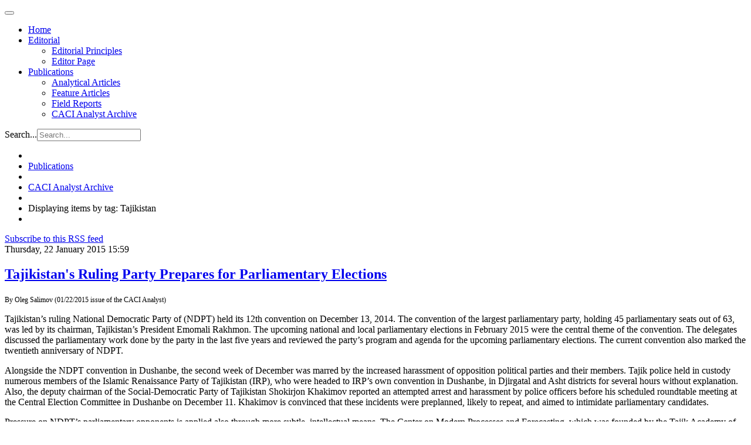

--- FILE ---
content_type: text/html; charset=utf-8
request_url: https://www.cacianalyst.org/publications/archive/itemlist/tag/Tajikistan.html?start=55
body_size: 14212
content:

<!DOCTYPE html>
<html lang="en">

  <head>
      <base href="https://www.cacianalyst.org/publications/archive/itemlist/tag/Tajikistan.html" />
  <meta http-equiv="content-type" content="text/html; charset=utf-8" />
  <meta name="og:url" content="https://www.cacianalyst.org/publications/archive/itemlist/tag/Tajikistan.html?start=55" />
  <meta name="og:title" content="Displaying items by tag: Tajikistan" />
  <meta name="og:type" content="Article" />
  <meta name="generator" content="CMS CACI" />
  <title>Displaying items by tag: Tajikistan</title>
  <link href="/publications/archive/itemlist/tag/Tajikistan.feed?limitstart=&amp;type=rss" rel="alternate" type="application/rss+xml" title="RSS 2.0" />
  <link href="/publications/archive/itemlist/tag/Tajikistan.feed?limitstart=&amp;type=atom" rel="alternate" type="application/atom+xml" title="Atom 1.0" />
  <link href="/templates/caci/favicon.ico" rel="shortcut icon" type="image/vnd.microsoft.icon" />
  <link href="https://www.cacianalyst.org/component/search/?Itemid=612&amp;task=tag&amp;tag=Tajikistan&amp;format=opensearch" rel="search" title="Search CACI Analyst" type="application/opensearchdescription+xml" />
  <link rel="stylesheet" href="/media/system/css/modal.css" type="text/css" />
  <link rel="stylesheet" href="/templates/caci/css/k2.css" type="text/css" />
  <link rel="stylesheet" href="/plugins/system/jcemediabox/css/jcemediabox.css?version=114" type="text/css" />
  <link rel="stylesheet" href="/plugins/system/jcemediabox/themes/standard/css/style.css?version=114" type="text/css" />
  <link rel="stylesheet" href="/templates/caci/css/custom.css" type="text/css" />
  <link rel="stylesheet" href="/templates/caci/css/bootstrap.css" type="text/css" />
  <link rel="stylesheet" href="/templates/caci/css/template.css" type="text/css" />
  <link rel="stylesheet" href="/templates/caci/css/bootstrap-responsive.css" type="text/css" />
  <link rel="stylesheet" href="/templates/caci/css/template-responsive.css" type="text/css" />
  <script src="/media/system/js/mootools-core.js" type="text/javascript"></script>
  <script src="/media/system/js/core.js" type="text/javascript"></script>
  <script src="/media/system/js/modal.js" type="text/javascript"></script>
  <script src="/media/k2/assets/js/jquery-1.8.2.min.js" type="text/javascript"></script>
  <script src="/media/k2/assets/js/k2.noconflict.js" type="text/javascript"></script>
  <script src="/components/com_k2/js/k2.js" type="text/javascript"></script>
  <script src="/plugins/system/jcemediabox/js/jcemediabox.js?version=114" type="text/javascript"></script>
  <script src="https://www.googletagmanager.com/gtag/js?id=G-TCJ9CD5549" type="Array"></script>
  <script src="/media/system/js/mootools-more.js" type="text/javascript"></script>
  <script src="/plugins/system/jat3v3/t3v3base/bootstrap/js/jquery.js" type="text/javascript"></script>
  <script src="/plugins/system/jat3v3/t3v3base/bootstrap/js/bootstrap.js" type="text/javascript"></script>
  <script src="/plugins/system/jat3v3/t3v3base/js/touch.js" type="text/javascript"></script>
  <script src="/plugins/system/jat3v3/t3v3base/js/script.js" type="text/javascript"></script>
  <script src="/plugins/system/jat3v3/t3v3base/js/responsive.js" type="text/javascript"></script>
  <script type="text/javascript">

		window.addEvent('domready', function() {

			SqueezeBox.initialize({});
			SqueezeBox.assign($$('a.modal'), {
				parse: 'rel'
			});
		});var K2SitePath = '/';JCEMediaObject.init('/', {flash:"10,0,22,87",windowmedia:"5,1,52,701",quicktime:"6,0,2,0",realmedia:"7,0,0,0",shockwave:"8,5,1,0"});JCEMediaBox.init({popup:{width:"",height:"",legacy:0,lightbox:0,shadowbox:0,resize:1,icons:1,overlay:1,overlayopacity:0.8,overlaycolor:"#000000",fadespeed:500,scalespeed:500,hideobjects:0,scrolling:"fixed",close:2,labels:{'close':'Close','next':'Next','previous':'Previous','cancel':'Cancel','numbers':'{$current} of {$total}'}},tooltip:{className:"tooltip",opacity:0.8,speed:150,position:"br",offsets:{x: 16, y: 16}},base:"/",imgpath:"plugins/system/jcemediabox/img",theme:"standard",themecustom:"",themepath:"plugins/system/jcemediabox/themes"});
    window.dataLayer = window.dataLayer || [];
    function gtag(){dataLayer.push(arguments);}
    gtag('js', new Date());
    gtag('config', 'G-TCJ9CD5549');

  </script>

    
<!-- META FOR IOS & HANDHELD -->
<meta name="viewport" content="width=device-width, initial-scale=1.0, maximum-scale=1.0, user-scalable=no"/>
<meta name="HandheldFriendly" content="true" />
<meta name="apple-touch-fullscreen" content="YES" />
<!-- //META FOR IOS & HANDHELD -->

<!-- SYSTEM CSS -->
<link href="/templates/system/css/system.css" rel="stylesheet" />
<!-- //SYSTEM CSS -->


<!-- CUSTOM CSS -->
<link href="/templates/caci/css/custom.css" rel="stylesheet" />
<!-- //CUSTOM CSS -->

<!-- Le HTML5 shim, for IE6-8 support of HTML5 elements -->
<!--[if lt IE 9]>
<script src="http://html5shim.googlecode.com/svn/trunk/html5.js"></script>
<link href="/templates/caci/css/template-ie8.css" rel="stylesheet" />
<![endif]-->
<!--[if lt IE 8]>
<link href="/templates/caci/css/template-ie7.css" rel="stylesheet" />
<![endif]-->

<!-- for IE6-8 support of media query -->
<script type="text/javascript" src="/plugins/system/jat3v3/t3v3base/js/respond.min.js"></script>

<script type="text/javascript" src="/templates/caci/js/script.js"></script>

<!-- You can add Google Analytics here-->  
  </head>

  <body>

    
<!-- HEADER -->
<header id="ja-header" class="wrap ja-header">
  <div class="container">
    <div class="row">
        <!-- LOGO -->
<!--        <div class="span2">
          <div class="logo logo-image">
            <h1>
              <a href="/" title="Sitename">
                <span>Sitename</span>
              </a>
              <small class="site-slogan hidden-phone">Your slogan goes here</small>
            </h1>
          </div>
        </div>-->
        <!-- //LOGO -->

        <div class="span8">
        <!-- MAIN NAVIGATION -->
        <div id="ja-mainnav" class="ja-mainnav">
          <div class="navbar">
            <div class="navbar-inner">

              <button type="button" class="btn btn-navbar" data-toggle="collapse" data-target=".nav-collapse">
                <span class="icon-bar"></span>
                <span class="icon-bar"></span>
                <span class="icon-bar"></span>
              </button>

              <div class="nav-collapse collapse">
                              
<ul class="nav ">
<li class="item-101"><a href="/" >Home</a></li><li class="item-593 deeper dropdown parent"><a class="dropdown-toggle"href="/editorial.html"  data-toggle="dropdown">Editorial<b class="caret"></b></a><ul class="nav-child unstyled small dropdown-menu"><li class="item-598"><a href="/editorial/editorial-principles.html" >Editorial Principles</a></li><li class="item-599"><a href="/editorial/editor-page.html" >Editor Page</a></li></ul></li><li class="item-595 active deeper dropdown parent"><a class="dropdown-toggle"href="/publications.html"  data-toggle="dropdown">Publications<b class="caret"></b></a><ul class="nav-child unstyled small dropdown-menu"><li class="item-594"><a href="/publications/analytical-articles.html" >Analytical Articles</a></li><li class="item-633"><a href="/publications/feature-articles.html" >Feature Articles</a></li><li class="item-596"><a href="/publications/field-reports.html" >Field Reports</a></li><li class="item-612 current active"><a href="/publications/archive.html" >CACI Analyst Archive</a></li></ul></li></ul>

                            </div>

            </div>
          </div>
        </div>
        <!-- //MAIN NAVIGATION -->
        </div>

        <div class="span2">
                <!-- HEAD SEARCH -->
        <div class="head-search">
          <form class="form-search" action="/publications/archive.html" method="post">
	<div class="search">
		<label for="mod-search-searchword">Search...</label><input name="searchword" id="mod-search-searchword" maxlength="20"  class="input" type="text" size="20" placeholder="Search..." />	<input type="hidden" name="task" value="search" />
	<input type="hidden" name="option" value="com_search" />
	<input type="hidden" name="Itemid" value="612" />
	</div>
</form>

        </div>
        <!-- //HEAD SEARCH -->
                </div>

    </div>
  </div>
</header>
<!-- //HEADER -->

    


    

    
<!-- NAV HELPER -->
<nav class="wrap ja-navhelper-top">
  <div class="container">
    <div class="row">
      <div class="span12">
        
<ul class="breadcrumb ">
<li class="active"><span class="divider"><i class="icon-map-marker" rel="tooltip" title="You are here: "></i></span></li><li><a href="/publications.html" class="pathway">Publications</a><span class="divider"><img src="/templates/caci/images/system/arrow.png" alt=""  /></span><li><li><a href="/publications/archive.html" class="pathway">CACI Analyst Archive</a><li><li><span class="divider"><img src="/templates/caci/images/system/arrow.png" alt=""  /></span><span>Displaying items by tag: Tajikistan</span><li></ul>

      </div>
    </div>
  </div>
</nav>
<!-- //NAV HELPER -->
    


    
<section id="ja-mainbody" class="container ja-mainbody">
  <div class="row">
    
    <!-- MAIN CONTENT -->
    <div id="ja-content" class="ja-content span8"  data-default="span8" data-xtablet="span8" data-tablet="span12">
                  
      
<div id="system-message-container">
</div>
      
<!-- Start K2 Tag Layout -->
<div id="k2Container" class="tagView">

	
		<!-- RSS feed icon -->
	<div class="k2FeedIcon">
		<a href="/publications/archive/itemlist/tag/Tajikistan.feed?limitstart=" title="Subscribe to this RSS feed">
			<span>Subscribe to this RSS feed</span>
		</a>
		<div class="clr"></div>
	</div>
	
		<div class="tagItemList">
		
		<!-- Start K2 Item Layout -->
		<div class="tagItemView">

			<div class="tagItemHeader">
								<!-- Date created -->
				<span class="tagItemDateCreated">
					Thursday, 22 January 2015 15:59				</span>
							
			  			  <!-- Item title -->
			  <h2 class="tagItemTitle">
			  						<a href="/publications/field-reports/item/13127-tajikistans-ruling-party-prepares-for-parliamentary-elections.html">
			  		Tajikistan&#039;s Ruling Party Prepares for Parliamentary Elections			  	</a>
			  				  </h2>
			  		  </div>

		  <div class="tagItemBody">
			  			  
			  			  <!-- Item introtext -->
			  <div class="tagItemIntroText">
			  	<p><span style="font-size: 12px;">By Oleg Salimov (01/22/2015 issue of the CACI Analyst)</span></p>
<p>Tajikistan’s ruling National Democratic Party of (NDPT) held its 12th convention on December 13, 2014. The convention of the largest parliamentary party, holding 45 parliamentary seats out of 63, was led by its chairman, Tajikistan’s President Emomali Rakhmon. The upcoming national and local parliamentary elections in February 2015 were the central theme of the convention. The delegates discussed the parliamentary work done by the party in the last five years and reviewed the party’s program and agenda for the upcoming parliamentary elections. The current convention also marked the twentieth anniversary of NDPT.</p>
<p>Alongside the NDPT convention in Dushanbe, the second week of December was marred by the increased harassment of opposition political parties and their members. Tajik police held in custody numerous members of the Islamic Renaissance Party of Tajikistan (IRP), who were headed to IRP’s own convention in Dushanbe, in Djirgatal and Asht districts for several hours without explanation. Also, the deputy chairman of the Social-Democratic Party of Tajikistan Shokirjon Khakimov reported an attempted arrest and harassment by police officers before his scheduled roundtable meeting at the Central Election Committee in Dushanbe on December 11. Khakimov is convinced that these incidents were preplanned, likely to repeat, and aimed to intimidate parliamentary candidates.</p>
<p>Pressure on NDPT’s parliamentary opponents is applied also through more subtle, intellectual means. The Center on Modern Processes and Forecasting, which was founded by the Tajik Academy of Science in June 2014, has drawn attention as a result of its controversial statements on the IRP. According to its director, Khafiz Boboerov, the Center was organized with the purpose of establishing a scientific basis for the country’s development process. According to Boboerov, one of the Center’s main research priorities is to establish control over theological, and in particular Islamic, influence in state politics. The Center presents its findings and conclusions on political Islam and the IRP for the consideration of the Tajik government. The statement gives rise to suspicion that the state funded academic institution was created with the primary purpose providing intellectual support for the ruling party’s attempts to weaken its main political opponent.</p>
<p>At the same time, NDPT dominates the political arena in Tajikistan. The party counts nearly 250,000 members and controls 71 percent of Tajikistan’s parliament. It has continuously held a majority in the parliament since the 2000 parliamentary elections. The party includes the youth branch “Builders of Motherland” created in July 2011 and publishes its own newspaper “People’s tribune.” NDPT maintains five executive committees in all regions of the country, which unify 3,458 local representations. NDPT’s December convention was preceded by a convention held one month earlier on November 13 in Sughd region, led by deputy chairman Asror Latifzoda. The Sughd convention reviewed last year’s performance of the party’s regional committees. It also served to reinforce the number of party members ahead of the more important Dushanbe convention in December.</p>
<p>Speaking at the Dushanbe convention, Rakhmon emphasized the importance of attracting younger generations of Tajiks to NDPT’s ranks. The idea behind Rakhmon’s statement is to facilitate a generational succession which can contribute to NDPT’s political longevity and by extension that of the current regime. NDPT also seeks to remain relevant among Tajik labor migrants, which was indicated in the presentation given by Murivat Malikshoev, the NDPT’s representative in Russia’s Irkutsk region. Tajik labor migrants constitute a significant electoral mass outside of Tajikistan and the NDPT branch in Russia is a unique political structure targeting this particular group. NDPT is set to convince Tajik migrants that their ability to live and work in Russia is a direct result of the policies pursued by Rakhmon’s regime and the ruling party.</p>
<p>One of Rakhmon’s most quoted statements at the convention was his proclamation that elections should be open, democratic, and transparent. Rakhmon stressed the NDPT’s commitment to political and economic freedoms, rule of law, freedom of speech, a multiparty system, civil society, and democratization. However, Tajikistan has over the last year seen a tightening of civil liberties through harsh regulations on anti-governmental demonstrations, suppression of political initiatives through the imprisonment of Zaid Saidov, the founder the “New Tajikistan” party, infringements on the freedom of speech through detainment and persecution of various public figures, individuals, and journalists, and repression against opposition parties and their members. While the NDPT is likely to attain a sweeping victory in the approaching parliamentary elections, this outcome will have ambiguous implications for Tajikistan’s democratization.&nbsp;</p>			  </div>
			  
			  <div class="clr"></div>
		  </div>
		  
		  <div class="clr"></div>
		  
		  		  
						<!-- Item category name -->
			<div class="tagItemCategory">
				<span>Published in</span>
				<a href="/publications/field-reports.html">Field Reports</a>
			</div>
						
						<!-- Item "read more..." link -->
			<div class="tagItemReadMore">
				<a class="k2ReadMore" href="/publications/field-reports/item/13127-tajikistans-ruling-party-prepares-for-parliamentary-elections.html">
					Read more...				</a>
			</div>
			
			<div class="clr"></div>
		</div>
		<!-- End K2 Item Layout -->
		
		
		<!-- Start K2 Item Layout -->
		<div class="tagItemView">

			<div class="tagItemHeader">
								<!-- Date created -->
				<span class="tagItemDateCreated">
					Wednesday, 07 January 2015 15:43				</span>
							
			  			  <!-- Item title -->
			  <h2 class="tagItemTitle">
			  						<a href="/publications/field-reports/item/13113-tajikistan-paves-the-way-to-eurasian-union.html">
			  		Tajikistan Paves the Way to Eurasian Union			  	</a>
			  				  </h2>
			  		  </div>

		  <div class="tagItemBody">
			  			  
			  			  <!-- Item introtext -->
			  <div class="tagItemIntroText">
			  	<p><span style="font-size: 12px;">By Oleg Salimov (01/07/2015 issue of the CACI Analyst)</span></p>
<p>Tajikistan assesses its potential for joining the Eurasian Economic Union (EEU), which came into effect on January 1, 2015. Pressure on Tajikistan to reach a decision on membership increased with the inclusion of Kyrgyzstan as one of the EEU’s forthcoming members. Tajik president Emomali Rakhmon proposed an in-depth study of the benefits of EEU membership for Tajikistan during the Eurasian Economic Community meeting in Minsk on October 10, 2014. As a result, the Central Asian expert club <i>Eurasian Development</i> in Dushanbe prepared an analysis of priorities which would stipulate Tajikistan’s successful integration into the EEU.</p>
<p>The experts’ list of issues which Tajikistan must address in its consideration of EEU membership includes Tajikistan’s low production output; its lack of infrastructure and unreliable railroad communication with other EEU members; energy security and continuing disagreement with Uzbekistan; the security and interests of Tajik labor migrants; compensation for short-term losses in Tajikistan’s custom duties; the border dispute with Kyrgyzstan; the preservation of transit cooperation with China; and taking stock of Tajikistan’s tourism industry potential. The report overall emphasizes Tajikistan’s immediate economic concerns.</p>
<p><i>Eurasian Development</i> executive director Guzel Maitdinova in her expanded commentary on the report and Tajikistan’s potential membership pointed out the EEU’s fundamentally economic basis. Maitdinova confronted the critics of Tajikistan’s EEU membership who suggest it will inevitably imply a loss of sovereignty for the republic. Maitdinova insisted that the EEU should not be compared with the European Union which, unlike the EEU, functions through a common parliament and pursues a single model of political development for all members. Another point is the equal ability of all members to block any decision or resolution of the EEU. Also, the EEU foresees equal representation for all members regardless of the country size or membership dues which are in turn divided proportionately. Currently, Russia pays 88 percent of the total membership dues, Kazakhstan 7.3 percent, and Belarus 4.7 percent. Favoring the EEU, Maitdinova stressed the importance of Tajik labor migrants for the country’s economy, which would lose the extensive EEU labor market to Kyrgyz migrants if Tajikistan refuses to join. Maitdinova believes that EEU membership will enhance Tajikistan’s transit cooperation with China as it opens unlimited opportunities of the Eurasian market for China.</p>
<p>The newly founded EEU is a successor to the Eurasian Economic Community (EEC) established in October 2000 by Belarus, Kazakhstan, Kyrgyzstan, Russia, and Tajikistan. The main task of the EEC was the formation of a Customs Union and creating conditions for a common free market zone among its members. October 10, 2014 marked the last day of the EEC. The agreement between Belarus, Kazakhstan, and Russia on the EEC was signed on May 29, 2014. The primary objective of the EEU, alongside free trade, includes a common labor and service market and unrestricted capital movement. Also, in addition to the existing common customs regulations, the EEU will develop a common monetary, taxation, and trade policy.</p>
<p>Armenia, which possessed observer status at EEC, and Kyrgyzstan rapidly decided to join the EEU (Armenia became a member on October 10 and Kyrgyzstan signed its association agreement on December 23, 2014). Tajikistan has reviewed and analyzed Armenia’s and Kyrgyzstan’s integration process. Armenia had to formally waive its territorial claims on the Nagorno-Karabakh region but received sizable custom duties privileges and Kyrgyzstan was able to secure US$ 1 billion assistance from Russia through the creation of a Russian-Kyrgyz Development Fund. The <i>Eurasian Development</i> report discusses the possibility of similar financial incentives for Tajikistan and expects increased engagement from other members in the resolution of its territorial disputes with Kyrgyzstan. Also, experts anticipate an EEU interest in developing Tajikistan’s hydroelectric power resources.</p>
<p>While other members of the EEU, Russia in particular, are supportive of Tajikistan’s admission, there is a lack of commitment to financial assistance. Russia’s ambassador to Tajikistan, Igor Lyakin-Frolov, only expressed hopes for Tajikistan benefiting from special custom duties status in a manner similar to Belarus and Kazakhstan or a development fund similar to that of Kyrgyzstan, otherwise remaining highly reserved on the outlook of financial assistance to Tajikistan. Olga Gavruk, Belarus’ ambassador to Tajikistan, primarily sees Tajiks as a labor force for other EEU members. Such a vision implies a further dependency of the Tajik economy on migrants’ remittances and the continuing stagnation of Tajikistan’s industrial complex.</p>
<p>Tajikistan has made the first steps towards integration with the EEU. However, the consequences of EEU membership for the republic are far from clear. Tajik experts have outlined major areas for comprehensive economic research, which must involve various governmental agencies, think tanks, and the business community. The process of EEU integration will include adjustment of specific domestic and foreign policies, legislative changes, considerable investments, and short-term losses. Eventually, Tajikistan’s dependency on Russia and Kazakhstan not only through labor migrants, but also through a significant amount of trade (according to the Tajik Statistics Agency, Russia and Kazakhstan respectively were first and second among Tajikistan’s trade partners in 2013) might persuade the country to opt for membership.&nbsp;</p>			  </div>
			  
			  <div class="clr"></div>
		  </div>
		  
		  <div class="clr"></div>
		  
		  		  
						<!-- Item category name -->
			<div class="tagItemCategory">
				<span>Published in</span>
				<a href="/publications/field-reports.html">Field Reports</a>
			</div>
						
						<!-- Item "read more..." link -->
			<div class="tagItemReadMore">
				<a class="k2ReadMore" href="/publications/field-reports/item/13113-tajikistan-paves-the-way-to-eurasian-union.html">
					Read more...				</a>
			</div>
			
			<div class="clr"></div>
		</div>
		<!-- End K2 Item Layout -->
		
		
		<!-- Start K2 Item Layout -->
		<div class="tagItemView">

			<div class="tagItemHeader">
								<!-- Date created -->
				<span class="tagItemDateCreated">
					Wednesday, 26 November 2014 11:05				</span>
							
			  			  <!-- Item title -->
			  <h2 class="tagItemTitle">
			  						<a href="/publications/analytical-articles/item/13098-the-geopolitics-of-tajikistans-water.html">
			  		The Geopolitics of Tajikistan&#039;s Water			  	</a>
			  				  </h2>
			  		  </div>

		  <div class="tagItemBody">
			  			  <!-- Item Image -->
			  <div class="tagItemImageBlock">
				  <span class="tagItemImage">
				    <a href="/publications/analytical-articles/item/13098-the-geopolitics-of-tajikistans-water.html" title="The Geopolitics of Tajikistan&amp;#039;s Water">
				    	<img src="/media/k2/items/cache/270c3f89293d029306205e89675076c1_Generic.jpg" alt="The Geopolitics of Tajikistan&amp;#039;s Water" style="width:650px; height:auto;" />
				    </a>
				  </span>
				  <div class="clr"></div>
			  </div>
			  			  
			  			  <!-- Item introtext -->
			  <div class="tagItemIntroText">
			  	<p>By John C.K. Daly (11/26/2014 issue of the CACI Analyst)</p>
<p>At a seminar in Dushanbe on November 11, Uzbekistan’s Environmental Protection State Committee specialist Muhammadzhon Hojayev proposed collaborating with Tajikistan and Kyrgyzstan to conduct aerial survey studies of glacier melt in the Tien Shan and Pamir mountain ranges to assess the problem, as the last aerial surveys were done 14 years ago. The problem is accelerating; UN Regional Center for Preventive Diplomacy for Central Asia Deputy Head Fedor Klimchuk told seminar participants, “The main reason of glaciers melting is climate warming and man-induced factors. Glaciologists say glaciers may disappear by the end of this century.”</p>
<p><img src="/resources/640px-Sangtuda_1.jpg" width="300" height="200" alt="640px-Sangtuda 1" /></p>
<p>			  </div>
			  
			  <div class="clr"></div>
		  </div>
		  
		  <div class="clr"></div>
		  
		  		  
						<!-- Item category name -->
			<div class="tagItemCategory">
				<span>Published in</span>
				<a href="/publications/analytical-articles.html">Analytical Articles</a>
			</div>
						
						<!-- Item "read more..." link -->
			<div class="tagItemReadMore">
				<a class="k2ReadMore" href="/publications/analytical-articles/item/13098-the-geopolitics-of-tajikistans-water.html">
					Read more...				</a>
			</div>
			
			<div class="clr"></div>
		</div>
		<!-- End K2 Item Layout -->
		
		
		<!-- Start K2 Item Layout -->
		<div class="tagItemView">

			<div class="tagItemHeader">
								<!-- Date created -->
				<span class="tagItemDateCreated">
					Wednesday, 26 November 2014 10:56				</span>
							
			  			  <!-- Item title -->
			  <h2 class="tagItemTitle">
			  						<a href="/publications/field-reports/item/13094-tajikistans-parliament-imposes-restrictions-on-demonstrators.html">
			  		Tajikistan&#039;s Parliament Imposes Restrictions on Demonstrators			  	</a>
			  				  </h2>
			  		  </div>

		  <div class="tagItemBody">
			  			  
			  			  <!-- Item introtext -->
			  <div class="tagItemIntroText">
			  	<p>By Oleg Salimov (11/26/2014 issue of the CACI Analyst)</p>
<p>Tajikistan’s Parliament passed a newly revised law on rallies and demonstrations on November 13. The law regulates all public and street meetings and gatherings. Although the ruling and opposition parties unanimously declared that the new law improves the application of principles of democracy in Tajikistan, the political conditions that surrounded the passage of this law point in the opposite direction.</p>
<p>First, law was passed in the aftermath of events in Ukraine and, most recently, the stand-off between protesters and police in Hong Kong. Second, the law is the next step in a set of measures taken in Tajikistan after the calls for protests launched by the opposition <i>Group 24</i> on October 10. Soon after the protest appeal was announced, the Tajik government blocked internet in the country, put the police and military on high alert, and designated <i>Group 24</i> an extremist organization.</p>
<p>The new law substituted a similar law from 1998. In essence, the new and harsher version of the law aims to control and prevent mass protests and demonstrations. The law regulates the presence and legal status of journalists and reporters during rallies, demonstrations, and meetings. In other words, the newly added provision imposes government censorship on all information about meetings and demonstrations. The law successfully monopolizes the government’s control over the flow of information and interpretation of events during public rallies and demonstrations.</p>
<p>Also, the new statute grants additional power to police during meetings and demonstrations. Police is allowed to stop and disperse a public gathering if its organizers violate the government approved agenda or order of a meeting. Thus, the determining factor of a meeting’s longevity will be the police’s vision of the order of a meeting.</p>
<p>The new law also prohibits “coercion” of the public to participate in rallies and demonstrations. The coercion provision is seemingly inspired by the recent protest movements in Ukraine and Hong Kong, which demonstrated the potential for internet and informational technologies as protesters were widely informed and got involved through the spread of text messages and on-line social networking. In the conditions of authoritarian rule, the simple mobilization of supporters for a protest rally through text messages or on-line social networks can easily be interpreted as coercion.</p>
<p>Rakhmon understands that the “immunization to protests” which Tajiks obtained through the Civil War might have started to wear out. Generations of young Tajiks not familiar with the bloodshed during the Civil War and unfamiliar with any other leadership than that of Rakhmon, are now adult. Having previously targeted nonconforming individuals, Rakhmon is currently refocusing on the masses. Political instability in Badakhshan Autonomous Region, where the last public unrest took place as recently as May 2014, is a clear signal for Rakhmon to reassess the probability of mass protests in Tajikistan. Regardless of its failure, the attempt last month by <i>Group 24</i> to organize an opposition meeting in Dushanbe became a turning point for Rakhmon to adopt more serious measures to subdue undesirable public actions.</p>
<p>The Tajik Islamic Renaissance Party’s leader Mukhiddin Kabiri pointed out that Tajikistan has not had violent protests in the last twenty years. Over the same period, neighboring Kyrgyzstan, which demonstrates as low economic development and high corruption indicators as Tajikistan, had experienced two waves of upheaval in 2005 and 2010, resulting in the overthrow of two governments. By passing the new statute on rallies and demonstrations, Rakhmon reveals his regime’s increased perceived vulnerability to political opposition, which can produce an outcome similar to Kyrgyzstan.</p>
<p>Another important factor in the new law on rallies and demonstrations is the Tajik opposition’s unanimous endorsement of Rakhmon’s latest legislative initiative. The leaders of the largest opposition parties represented in Tajikistan’s parliament, the Islamic Renaissance Party and the Communist Party, collectively supported the law significantly restraining opposition. When justifying support of the law, Kabiri and Shabdolov emphasized their commitment to peaceful resolution of all disagreements with the current regime. This commitment is now secured in the newly passed law on rallies and demonstrations.</p>
<p>From the legal standpoint, the new statute is intended to protect the general public from potential outbursts of violence, unruly crowds, and street mobs during meetings and demonstrations. However, in Tajikistan, justice as the foremost principle of the legal system is often substituted by political considerations and objectives of the regime. In the context of a weak separation between the executive, judicial, and legislative powers, the law can easily be manipulated for the regime’s benefit. While the law can meet the criteria of justice, its interpretation and application can deviate significantly from its initial intent.&nbsp;</p>			  </div>
			  
			  <div class="clr"></div>
		  </div>
		  
		  <div class="clr"></div>
		  
		  		  
						<!-- Item category name -->
			<div class="tagItemCategory">
				<span>Published in</span>
				<a href="/publications/field-reports.html">Field Reports</a>
			</div>
						
						<!-- Item "read more..." link -->
			<div class="tagItemReadMore">
				<a class="k2ReadMore" href="/publications/field-reports/item/13094-tajikistans-parliament-imposes-restrictions-on-demonstrators.html">
					Read more...				</a>
			</div>
			
			<div class="clr"></div>
		</div>
		<!-- End K2 Item Layout -->
		
		
		<!-- Start K2 Item Layout -->
		<div class="tagItemView">

			<div class="tagItemHeader">
								<!-- Date created -->
				<span class="tagItemDateCreated">
					Tuesday, 11 November 2014 11:59				</span>
							
			  			  <!-- Item title -->
			  <h2 class="tagItemTitle">
			  						<a href="/publications/field-reports/item/13087-russia-concerned-over-tajik-afghan-border-security.html">
			  		Russia Concerned Over Tajik-Afghan Border Security			  	</a>
			  				  </h2>
			  		  </div>

		  <div class="tagItemBody">
			  			  
			  			  <!-- Item introtext -->
			  <div class="tagItemIntroText">
			  	<p>By Oleg Salimov (11/11/2014 issue of the CACI Analyst)</p>
<p>Representatives of Afghanistan took part in parliamentary assembly meeting of the Collective Security Treaty Organization (CSTO) in Moscow on November 6. The assembly identified as priorities the threats of terrorism, extremism, and drug trafficking in Afghanistan and neighboring Central Asian countries. According to Tajikistan’s national information agency <i>Khovar</i>, similar questions were discussed during a recent meeting between Tajikistan’s President Emomali Rakhmon and the secretary of Russia’s Security Council Nikolai Patrushev on October 16 in Dushanbe.</p>
<p>As reported by opposition and independent media in Tajikistan, the meeting was held behind closed doors with only a few reporters of a state-sponsored news agency present. The later issued statement for the press accentuated Tajik-Afghan border security, the perspectives of Russian-Tajik military cooperation, and informational security. Other participants of the meeting in Dushanbe included representatives of Russia’s Ministry of Foreign Affairs, Ministry of Defense, and Federal Security Bureau. The meeting in Dushanbe and the following CSTO meeting in Moscow were rounded up by Russian President Vladimir Putin’s announcement of Russia’s willingness to assist the Afghan government in its efforts to restore peace and security in the country.</p>
<p>The conclusion of the active part of the military operation in Afghanistan and the long planned withdrawal of International Security Assistance Forces in 2014 has triggered active consultations among Central Asian countries, Russia, and China in the CSTO and SCO formats. Possessing the longest border with Afghanistan among the Central Asian republics, which stretches through inaccessible mountainous regions, Tajikistan is the most vulnerable to security threats if the situation in Afghanistan deteriorates. Other complicating factors include Tajikistan’s fragile political stability, the inability of Tajikistan’s military to control the Tajik-Afghan border, and the threats of homegrown Islamic radicals.</p>
<p>Hizb ut-Tahrir is considered by the Tajik government as the main extremist organization spreading the ideas of radical Islam in Tajikistan. The organization confesses to a salafist-wahhabist ideology, possesses strong ties with radicals in Afghanistan and Pakistan, and propagandizes the creation of a worldwide Islamic caliphate. The other extremist organization is the Islamic Movement of Uzbekistan located primarily on the territory of Afghanistan and having numerous supporters in Tajikistan, Uzbekistan, and Kyrgyzstan. The predecessors of the IMU, founded in 1998, were fighting on the side of Islamic opposition during the Tajik Civil War and also took part in Commander Makhmud Khudoberdiev’s attack on Northern Tajikistan in November 1998.</p>
<p>A number of Tajiks are also currently fighting for ISIS in Iraq and Syria and concerns are growing that their return could coincide with a potential restoration of Taliban power in Afghanistan and facilitate coordinated attacks on both sides of the Tajik-Afghan border. According to Tajik state media, five Tajiks were convicted in Tajikistan on charges of terrorism upon return from Syria earlier this year and Tajik officials issued condemnation after reports of a Tajik citizen being appointed by ISIS as the head of Ar-Raqqah in Syria after the fall of the city. While radicalization previously mainly affected Tajikistan’s southern regions, observers report a growing number of Islamic radicals in Northern Tajikistan according to <i>Radio Ozodi</i>.&nbsp;&nbsp;</p>
<p>The problem is multiplied by the Tajik government’s inability to fully control the Autonomous Badakhshan region which borders Afghanistan. Badakhshan became a hideout area for irreconcilable post-Civil war militants and a hotbed of radical Islam. Rakhmon ordered several military operations in Badakhshan after terrorist attacks on Tajik government officials in 2010 and 2012. The military actions had little to no effect in improving security in the region. The nominal government control implies higher penetration of the border by extremists and drug traffickers, the Tajik government’s neglect of which is frequently highlighted by local independent media. Tajikistan is the second largest source of northward trafficking of Afghan heroin after Iran.</p>
<p>The situation deteriorated after the withdrawal of a Russian border patrol contingent in 2005. While Russia continued to maintain an Operational Border Group in Tajikistan after 2005, the recent border cooperation agreement signed in September 2014 foresees the reduction of this group from 350 to 200 specialists and duties void of operational actions to consultation “on request” only. Drug trafficking and the spread of extremists to its southern and predominantly Muslim regions were constant concerns of the Russian government and one of the main arguments for its military presence on the Tajik-Afghan border. This consideration has motivated a proposal of Russian technical military assistance to Tajikistan of up to US$ 200 million until 2025.</p>
<p>The visit of Nikolai Patrushev to Dushanbe and the following security meeting in Moscow demonstrates Russia’s determination to step in after ISAF’s withdrawal from Afghanistan. There has so far been no official reaction from Tajikistan and other Central Asian countries, including Afghanistan, on these perspectives and Vladimir Putin’s announcement.&nbsp;</p>			  </div>
			  
			  <div class="clr"></div>
		  </div>
		  
		  <div class="clr"></div>
		  
		  		  
						<!-- Item category name -->
			<div class="tagItemCategory">
				<span>Published in</span>
				<a href="/publications/field-reports.html">Field Reports</a>
			</div>
						
						<!-- Item "read more..." link -->
			<div class="tagItemReadMore">
				<a class="k2ReadMore" href="/publications/field-reports/item/13087-russia-concerned-over-tajik-afghan-border-security.html">
					Read more...				</a>
			</div>
			
			<div class="clr"></div>
		</div>
		<!-- End K2 Item Layout -->
		
			</div>

	<!-- Pagination -->
		<div class="k2Pagination">
		<ul class="pagination-list"><li><a title="Start" href="/publications/archive/itemlist/tag/Tajikistan.html?limitstart=0">Start</a></li><li><a title="Prev" href="/publications/archive/itemlist/tag/Tajikistan.html?start=50">Prev</a></li><li><a title="7" href="/publications/archive/itemlist/tag/Tajikistan.html?start=30">7</a></li><li><a title="8" href="/publications/archive/itemlist/tag/Tajikistan.html?start=35">8</a></li><li><a title="9" href="/publications/archive/itemlist/tag/Tajikistan.html?start=40">9</a></li><li><a title="10" href="/publications/archive/itemlist/tag/Tajikistan.html?start=45">10</a></li><li><a title="11" href="/publications/archive/itemlist/tag/Tajikistan.html?start=50">11</a></li><li class="disabled"><a>12</a></li><li><a title="13" href="/publications/archive/itemlist/tag/Tajikistan.html?start=60">13</a></li><li><a title="14" href="/publications/archive/itemlist/tag/Tajikistan.html?start=65">14</a></li><li><a title="15" href="/publications/archive/itemlist/tag/Tajikistan.html?start=70">15</a></li><li><a title="16" href="/publications/archive/itemlist/tag/Tajikistan.html?start=75">16</a></li><li><a title="Next" href="/publications/archive/itemlist/tag/Tajikistan.html?start=60">Next</a></li><li><a title="End" href="/publications/archive/itemlist/tag/Tajikistan.html?start=75">End</a></li></ul>		<div class="clr"></div>
		Page 12 of 16	</div>
	
		
</div>
<!-- End K2 Tag Layout -->

<!-- JoomlaWorks "K2" (v2.6.1) | Learn more about K2 at http://getk2.org -->


                              
    </div>
    <!-- //MAIN CONTENT -->

        
        <!-- SIDEBAR 2 -->
    <div class="ja-sidebar ja-sidebar-2 span4"  data-default="span4" data-xtablet="span4" data-tablet="span12 spanfirst">
      	<div class="ja-module module" id="Mod148">
    <div class="module-inner">
                  <h3 class="module-title"><span>Visit also</span></h3>
            <div class="module-ct">
      

<div class="custom"  >
	<p><a target="_blank" href="http://www.silkroadstudies.org"><img alt="silkroad" src="/resources/img/right-edge/silkroad.png" width="246" height="52" /></a></p>
<p><a href="http://www.afpc.org/"><img src="/resources/img/right-edge/afpc.png" alt="AFPC" width="246" height="120" /></a></p>
<p><a href="http://www.isdp.eu" target="_blank"><img src="/resources/img/right-edge/isdp.png" alt="isdp" width="246" height="46" /></a></p>
<p><a target="_blank" href="http://www.turkeyanalyst.org"><img alt="turkeyanalyst" src="/resources/img/right-edge/turkeyanalyst.png" width="246" height="52" /></a></p></div>
      </div>
    </div>
  </div>
	
    </div>
    <!-- //SIDEBAR 2 -->
    
  </div>
</section> 
    
    


    

<!-- SPOTLIGHT 2 -->
<section class="wrap ja-sl ja-sl-3">
  <div class="container">

    
<!-- SPOTLIGHT -->
<div class="ja-spotlight ja-spotlight-3 row">
    <div class="span4 item-first">
            	<div class="ja-module module" id="Mod155">
    <div class="module-inner">
                  <div class="module-ct">
      

<div class="custom"  >
	<p style="font-size: 12px;">The Central Asia-Caucasus Analyst is&nbsp;a biweekly publication of the Central&nbsp;Asia-Caucasus Institute &amp; Silk Road&nbsp;Studies Program, a Joint Transatlantic&nbsp;Research and Policy Center affiliated&nbsp;with the American Foreign Policy Council, Washington DC., and the&nbsp;Institute for Security and Development&nbsp;Policy, Stockholm. For 15 years, the&nbsp;Analyst has brought cutting edge analysis of&nbsp;the region geared toward a practitioner&nbsp;audience.</p></div>
      </div>
    </div>
  </div>
	
      </div>
    <div class="span4 ">
            	<div class="ja-module module" id="Mod130">
    <div class="module-inner">
                  <h3 class="module-title"><span>Article Tags</span></h3>
            <div class="module-ct">
      
<div id="k2ModuleBox130" class="k2TagCloudBlock">
			<a href="/publications/archive/itemlist/tag/Afghanistan.html" style="font-size:148%" title="125 items tagged with Afghanistan">
		Afghanistan	</a>
				<a href="/publications/archive/itemlist/tag/Armenia.html" style="font-size:167%" title="153 items tagged with Armenia">
		Armenia	</a>
				<a href="/publications/archive/itemlist/tag/Azerbaijan.html" style="font-size:195%" title="195 items tagged with Azerbaijan">
		Azerbaijan	</a>
				<a href="/publications/archive/itemlist/tag/Central Asia.html" style="font-size:207%" title="213 items tagged with Central Asia">
		Central Asia	</a>
				<a href="/publications/archive/itemlist/tag/China.html" style="font-size:143%" title="117 items tagged with China">
		China	</a>
				<a href="/publications/archive/itemlist/tag/Georgia.html" style="font-size:186%" title="182 items tagged with Georgia">
		Georgia	</a>
				<a href="/publications/archive/itemlist/tag/Iran.html" style="font-size:114%" title="74 items tagged with Iran">
		Iran	</a>
				<a href="/publications/archive/itemlist/tag/Kazakhstan.html" style="font-size:157%" title="139 items tagged with Kazakhstan">
		Kazakhstan	</a>
				<a href="/publications/archive/itemlist/tag/Kyrgyzstan.html" style="font-size:145%" title="121 items tagged with Kyrgyzstan">
		Kyrgyzstan	</a>
				<a href="/publications/archive/itemlist/tag/Pakistan.html" style="font-size:111%" title="69 items tagged with Pakistan">
		Pakistan	</a>
				<a href="/publications/archive/itemlist/tag/Russia.html" style="font-size:280%" title="324 items tagged with Russia">
		Russia	</a>
				<a href="/publications/archive/itemlist/tag/South Caucasus.html" style="font-size:141%" title="115 items tagged with South Caucasus">
		South Caucasus	</a>
				<a href="/publications/archive/itemlist/tag/Tajikistan.html" style="font-size:113%" title="73 items tagged with Tajikistan">
		Tajikistan	</a>
				<a href="/publications/archive/itemlist/tag/United States.html" style="font-size:110%" title="68 items tagged with United States">
		United States	</a>
				<a href="/publications/archive/itemlist/tag/Uzbekistan.html" style="font-size:117%" title="78 items tagged with Uzbekistan">
		Uzbekistan	</a>
			<div class="clr"></div>
</div>
      </div>
    </div>
  </div>
	
      </div>
    <div class="span4 item-last">
            	<div class="ja-module module" id="Mod162">
    <div class="module-inner">
                  <h3 class="module-title"><span>Newsletter</span></h3>
            <div class="module-ct">
      

<div class="custom"  >
	<p>Sign up for upcoming events, latest news, and articles from the CACI Analyst.</p>
<p><a href="https://centralasiacaucasusinstitute.substack.com">Newsletter</a></p></div>
      </div>
    </div>
  </div>
	
      </div>
  </div>
<!-- SPOTLIGHT -->
  </div>

</section>
<!-- //SPOTLIGHT 2 -->

    
<!-- NAV HELPER -->
<nav class="wrap ja-navhelper">
  <div class="container">
    <div class="row">
      <div class="span12">
        
<ul class="breadcrumb ">
<li class="active"><span class="divider"><i class="icon-map-marker" rel="tooltip" title="You are here: "></i></span></li><li><a href="/publications.html" class="pathway">Publications</a><span class="divider"><img src="/templates/caci/images/system/arrow.png" alt=""  /></span><li><li><a href="/publications/archive.html" class="pathway">CACI Analyst Archive</a><li><li><span class="divider"><img src="/templates/caci/images/system/arrow.png" alt=""  /></span><span>Displaying items by tag: Tajikistan</span><li></ul>

      </div>
    </div>
  </div>
</nav>
<!-- //NAV HELPER -->
    
<!-- FOOTER -->
<footer id="ja-footer" class="wrap ja-footer">

  <section class="ja-copyright">
    <div class="container">
      <div class="copyright">
          <small>Copyright &#169; 2026 CACI Analyst. All Rights Reserved.</small>
      </div>
  </section>

</footer>
<!-- //FOOTER -->
    
<!-- SPOTLIGHT 1 -->
<section class="wrap ja-footnav">
  <div class="container">

          
<ul class="nav ">
<li class="item-592">	<a href="http://www.silkroadstudies.org" >The Central Asia-Caucasus Institute and Silk Road Studies Program Joint Center</a></li></ul>

    
  </div>
</section>
<!-- //SPOTLIGHT 1 -->
    
  </body>

</html>